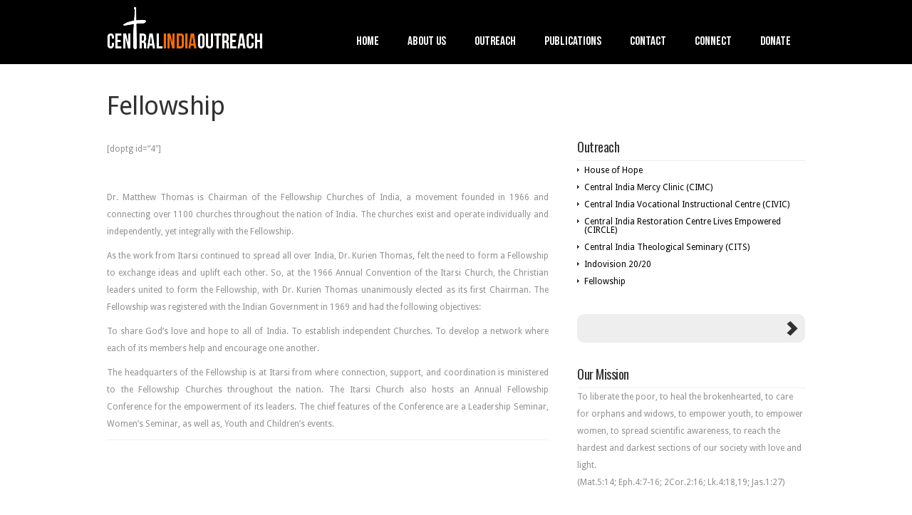

--- FILE ---
content_type: text/html; charset=UTF-8
request_url: https://centralindia.org/outreach/fellowship/
body_size: 7741
content:
 
<!DOCTYPE html PUBLIC "-//W3C//DTD XHTML 1.0 Transitional//EN" "http://www.w3.org/TR/xhtml1/DTD/xhtml1-transitional.dtd">
<html>
<head>
	<meta http-equiv="Content-Type" content="text/html; charset=UTF-8" />
	<meta name="robots" content="all" />
	
	<title>Fellowship | Central India Outreach</title>
    
    <link href='https://fonts.googleapis.com/css?family=Oswald&v1' rel='stylesheet' type='text/css'>
	<link href='https://fonts.googleapis.com/css?family=Droid+Sans:regular,bold&v1' rel='stylesheet' type='text/css'>
    <link href="https://centralindia.org/wp-content/themes/cio/style.css" media="screen" rel="Stylesheet" type="text/css"/>
    <link href="https://centralindia.org/wp-content/themes/cio/css/001.css" media="screen" rel="Stylesheet" type="text/css"/>
    
    <!--[if IE]>
        <script src="https://ie7-js.googlecode.com/svn/version/2.1(beta4)/IE9.js"></script>
	<![endif]-->	
    
	<meta name='robots' content='index, follow, max-image-preview:large, max-snippet:-1, max-video-preview:-1' />
	<style>img:is([sizes="auto" i], [sizes^="auto," i]) { contain-intrinsic-size: 3000px 1500px }</style>
	
	<!-- This site is optimized with the Yoast SEO plugin v25.0 - https://yoast.com/wordpress/plugins/seo/ -->
	<title>Fellowship | Central India Outreach</title>
	<link rel="canonical" href="https://centralindia.org/outreach/fellowship/" />
	<meta property="og:locale" content="en_US" />
	<meta property="og:type" content="article" />
	<meta property="og:title" content="Fellowship | Central India Outreach" />
	<meta property="og:description" content="[doptg id=&#8221;4&#8243;] &nbsp; Dr. Matthew Thomas is Chairman of the [&hellip;]" />
	<meta property="og:url" content="https://centralindia.org/outreach/fellowship/" />
	<meta property="og:site_name" content="Central India Outreach" />
	<meta property="article:modified_time" content="2016-09-13T11:07:46+00:00" />
	<meta name="twitter:card" content="summary_large_image" />
	<meta name="twitter:label1" content="Est. reading time" />
	<meta name="twitter:data1" content="1 minute" />
	<script type="application/ld+json" class="yoast-schema-graph">{"@context":"https://schema.org","@graph":[{"@type":"WebPage","@id":"https://centralindia.org/outreach/fellowship/","url":"https://centralindia.org/outreach/fellowship/","name":"Fellowship | Central India Outreach","isPartOf":{"@id":"https://centralindia.org/#website"},"datePublished":"2011-06-26T05:07:07+00:00","dateModified":"2016-09-13T11:07:46+00:00","breadcrumb":{"@id":"https://centralindia.org/outreach/fellowship/#breadcrumb"},"inLanguage":"en-US","potentialAction":[{"@type":"ReadAction","target":["https://centralindia.org/outreach/fellowship/"]}]},{"@type":"BreadcrumbList","@id":"https://centralindia.org/outreach/fellowship/#breadcrumb","itemListElement":[{"@type":"ListItem","position":1,"name":"Home","item":"https://centralindia.org/"},{"@type":"ListItem","position":2,"name":"Outreach","item":"https://centralindia.org/outreach/"},{"@type":"ListItem","position":3,"name":"Fellowship"}]},{"@type":"WebSite","@id":"https://centralindia.org/#website","url":"https://centralindia.org/","name":"Central India Outreach","description":"Liberate the Poor, Heal the Brokenhearted","potentialAction":[{"@type":"SearchAction","target":{"@type":"EntryPoint","urlTemplate":"https://centralindia.org/?s={search_term_string}"},"query-input":{"@type":"PropertyValueSpecification","valueRequired":true,"valueName":"search_term_string"}}],"inLanguage":"en-US"}]}</script>
	<!-- / Yoast SEO plugin. -->


<link rel='dns-prefetch' href='//www.google.com' />
<link rel="alternate" type="application/rss+xml" title="Central India Outreach &raquo; Fellowship Comments Feed" href="https://centralindia.org/outreach/fellowship/feed/" />
		<!-- This site uses the Google Analytics by ExactMetrics plugin v8.4.1 - Using Analytics tracking - https://www.exactmetrics.com/ -->
		<!-- Note: ExactMetrics is not currently configured on this site. The site owner needs to authenticate with Google Analytics in the ExactMetrics settings panel. -->
					<!-- No tracking code set -->
				<!-- / Google Analytics by ExactMetrics -->
		<script type="text/javascript">
/* <![CDATA[ */
window._wpemojiSettings = {"baseUrl":"https:\/\/s.w.org\/images\/core\/emoji\/16.0.1\/72x72\/","ext":".png","svgUrl":"https:\/\/s.w.org\/images\/core\/emoji\/16.0.1\/svg\/","svgExt":".svg","source":{"concatemoji":"https:\/\/centralindia.org\/wp-includes\/js\/wp-emoji-release.min.js?ver=6.8.3"}};
/*! This file is auto-generated */
!function(s,n){var o,i,e;function c(e){try{var t={supportTests:e,timestamp:(new Date).valueOf()};sessionStorage.setItem(o,JSON.stringify(t))}catch(e){}}function p(e,t,n){e.clearRect(0,0,e.canvas.width,e.canvas.height),e.fillText(t,0,0);var t=new Uint32Array(e.getImageData(0,0,e.canvas.width,e.canvas.height).data),a=(e.clearRect(0,0,e.canvas.width,e.canvas.height),e.fillText(n,0,0),new Uint32Array(e.getImageData(0,0,e.canvas.width,e.canvas.height).data));return t.every(function(e,t){return e===a[t]})}function u(e,t){e.clearRect(0,0,e.canvas.width,e.canvas.height),e.fillText(t,0,0);for(var n=e.getImageData(16,16,1,1),a=0;a<n.data.length;a++)if(0!==n.data[a])return!1;return!0}function f(e,t,n,a){switch(t){case"flag":return n(e,"\ud83c\udff3\ufe0f\u200d\u26a7\ufe0f","\ud83c\udff3\ufe0f\u200b\u26a7\ufe0f")?!1:!n(e,"\ud83c\udde8\ud83c\uddf6","\ud83c\udde8\u200b\ud83c\uddf6")&&!n(e,"\ud83c\udff4\udb40\udc67\udb40\udc62\udb40\udc65\udb40\udc6e\udb40\udc67\udb40\udc7f","\ud83c\udff4\u200b\udb40\udc67\u200b\udb40\udc62\u200b\udb40\udc65\u200b\udb40\udc6e\u200b\udb40\udc67\u200b\udb40\udc7f");case"emoji":return!a(e,"\ud83e\udedf")}return!1}function g(e,t,n,a){var r="undefined"!=typeof WorkerGlobalScope&&self instanceof WorkerGlobalScope?new OffscreenCanvas(300,150):s.createElement("canvas"),o=r.getContext("2d",{willReadFrequently:!0}),i=(o.textBaseline="top",o.font="600 32px Arial",{});return e.forEach(function(e){i[e]=t(o,e,n,a)}),i}function t(e){var t=s.createElement("script");t.src=e,t.defer=!0,s.head.appendChild(t)}"undefined"!=typeof Promise&&(o="wpEmojiSettingsSupports",i=["flag","emoji"],n.supports={everything:!0,everythingExceptFlag:!0},e=new Promise(function(e){s.addEventListener("DOMContentLoaded",e,{once:!0})}),new Promise(function(t){var n=function(){try{var e=JSON.parse(sessionStorage.getItem(o));if("object"==typeof e&&"number"==typeof e.timestamp&&(new Date).valueOf()<e.timestamp+604800&&"object"==typeof e.supportTests)return e.supportTests}catch(e){}return null}();if(!n){if("undefined"!=typeof Worker&&"undefined"!=typeof OffscreenCanvas&&"undefined"!=typeof URL&&URL.createObjectURL&&"undefined"!=typeof Blob)try{var e="postMessage("+g.toString()+"("+[JSON.stringify(i),f.toString(),p.toString(),u.toString()].join(",")+"));",a=new Blob([e],{type:"text/javascript"}),r=new Worker(URL.createObjectURL(a),{name:"wpTestEmojiSupports"});return void(r.onmessage=function(e){c(n=e.data),r.terminate(),t(n)})}catch(e){}c(n=g(i,f,p,u))}t(n)}).then(function(e){for(var t in e)n.supports[t]=e[t],n.supports.everything=n.supports.everything&&n.supports[t],"flag"!==t&&(n.supports.everythingExceptFlag=n.supports.everythingExceptFlag&&n.supports[t]);n.supports.everythingExceptFlag=n.supports.everythingExceptFlag&&!n.supports.flag,n.DOMReady=!1,n.readyCallback=function(){n.DOMReady=!0}}).then(function(){return e}).then(function(){var e;n.supports.everything||(n.readyCallback(),(e=n.source||{}).concatemoji?t(e.concatemoji):e.wpemoji&&e.twemoji&&(t(e.twemoji),t(e.wpemoji)))}))}((window,document),window._wpemojiSettings);
/* ]]> */
</script>
<style id='wp-emoji-styles-inline-css' type='text/css'>

	img.wp-smiley, img.emoji {
		display: inline !important;
		border: none !important;
		box-shadow: none !important;
		height: 1em !important;
		width: 1em !important;
		margin: 0 0.07em !important;
		vertical-align: -0.1em !important;
		background: none !important;
		padding: 0 !important;
	}
</style>
<link rel='stylesheet' id='wp-block-library-css' href='https://centralindia.org/wp-includes/css/dist/block-library/style.min.css?ver=6.8.3' type='text/css' media='all' />
<style id='classic-theme-styles-inline-css' type='text/css'>
/*! This file is auto-generated */
.wp-block-button__link{color:#fff;background-color:#32373c;border-radius:9999px;box-shadow:none;text-decoration:none;padding:calc(.667em + 2px) calc(1.333em + 2px);font-size:1.125em}.wp-block-file__button{background:#32373c;color:#fff;text-decoration:none}
</style>
<style id='global-styles-inline-css' type='text/css'>
:root{--wp--preset--aspect-ratio--square: 1;--wp--preset--aspect-ratio--4-3: 4/3;--wp--preset--aspect-ratio--3-4: 3/4;--wp--preset--aspect-ratio--3-2: 3/2;--wp--preset--aspect-ratio--2-3: 2/3;--wp--preset--aspect-ratio--16-9: 16/9;--wp--preset--aspect-ratio--9-16: 9/16;--wp--preset--color--black: #000000;--wp--preset--color--cyan-bluish-gray: #abb8c3;--wp--preset--color--white: #ffffff;--wp--preset--color--pale-pink: #f78da7;--wp--preset--color--vivid-red: #cf2e2e;--wp--preset--color--luminous-vivid-orange: #ff6900;--wp--preset--color--luminous-vivid-amber: #fcb900;--wp--preset--color--light-green-cyan: #7bdcb5;--wp--preset--color--vivid-green-cyan: #00d084;--wp--preset--color--pale-cyan-blue: #8ed1fc;--wp--preset--color--vivid-cyan-blue: #0693e3;--wp--preset--color--vivid-purple: #9b51e0;--wp--preset--gradient--vivid-cyan-blue-to-vivid-purple: linear-gradient(135deg,rgba(6,147,227,1) 0%,rgb(155,81,224) 100%);--wp--preset--gradient--light-green-cyan-to-vivid-green-cyan: linear-gradient(135deg,rgb(122,220,180) 0%,rgb(0,208,130) 100%);--wp--preset--gradient--luminous-vivid-amber-to-luminous-vivid-orange: linear-gradient(135deg,rgba(252,185,0,1) 0%,rgba(255,105,0,1) 100%);--wp--preset--gradient--luminous-vivid-orange-to-vivid-red: linear-gradient(135deg,rgba(255,105,0,1) 0%,rgb(207,46,46) 100%);--wp--preset--gradient--very-light-gray-to-cyan-bluish-gray: linear-gradient(135deg,rgb(238,238,238) 0%,rgb(169,184,195) 100%);--wp--preset--gradient--cool-to-warm-spectrum: linear-gradient(135deg,rgb(74,234,220) 0%,rgb(151,120,209) 20%,rgb(207,42,186) 40%,rgb(238,44,130) 60%,rgb(251,105,98) 80%,rgb(254,248,76) 100%);--wp--preset--gradient--blush-light-purple: linear-gradient(135deg,rgb(255,206,236) 0%,rgb(152,150,240) 100%);--wp--preset--gradient--blush-bordeaux: linear-gradient(135deg,rgb(254,205,165) 0%,rgb(254,45,45) 50%,rgb(107,0,62) 100%);--wp--preset--gradient--luminous-dusk: linear-gradient(135deg,rgb(255,203,112) 0%,rgb(199,81,192) 50%,rgb(65,88,208) 100%);--wp--preset--gradient--pale-ocean: linear-gradient(135deg,rgb(255,245,203) 0%,rgb(182,227,212) 50%,rgb(51,167,181) 100%);--wp--preset--gradient--electric-grass: linear-gradient(135deg,rgb(202,248,128) 0%,rgb(113,206,126) 100%);--wp--preset--gradient--midnight: linear-gradient(135deg,rgb(2,3,129) 0%,rgb(40,116,252) 100%);--wp--preset--font-size--small: 13px;--wp--preset--font-size--medium: 20px;--wp--preset--font-size--large: 36px;--wp--preset--font-size--x-large: 42px;--wp--preset--spacing--20: 0.44rem;--wp--preset--spacing--30: 0.67rem;--wp--preset--spacing--40: 1rem;--wp--preset--spacing--50: 1.5rem;--wp--preset--spacing--60: 2.25rem;--wp--preset--spacing--70: 3.38rem;--wp--preset--spacing--80: 5.06rem;--wp--preset--shadow--natural: 6px 6px 9px rgba(0, 0, 0, 0.2);--wp--preset--shadow--deep: 12px 12px 50px rgba(0, 0, 0, 0.4);--wp--preset--shadow--sharp: 6px 6px 0px rgba(0, 0, 0, 0.2);--wp--preset--shadow--outlined: 6px 6px 0px -3px rgba(255, 255, 255, 1), 6px 6px rgba(0, 0, 0, 1);--wp--preset--shadow--crisp: 6px 6px 0px rgba(0, 0, 0, 1);}:where(.is-layout-flex){gap: 0.5em;}:where(.is-layout-grid){gap: 0.5em;}body .is-layout-flex{display: flex;}.is-layout-flex{flex-wrap: wrap;align-items: center;}.is-layout-flex > :is(*, div){margin: 0;}body .is-layout-grid{display: grid;}.is-layout-grid > :is(*, div){margin: 0;}:where(.wp-block-columns.is-layout-flex){gap: 2em;}:where(.wp-block-columns.is-layout-grid){gap: 2em;}:where(.wp-block-post-template.is-layout-flex){gap: 1.25em;}:where(.wp-block-post-template.is-layout-grid){gap: 1.25em;}.has-black-color{color: var(--wp--preset--color--black) !important;}.has-cyan-bluish-gray-color{color: var(--wp--preset--color--cyan-bluish-gray) !important;}.has-white-color{color: var(--wp--preset--color--white) !important;}.has-pale-pink-color{color: var(--wp--preset--color--pale-pink) !important;}.has-vivid-red-color{color: var(--wp--preset--color--vivid-red) !important;}.has-luminous-vivid-orange-color{color: var(--wp--preset--color--luminous-vivid-orange) !important;}.has-luminous-vivid-amber-color{color: var(--wp--preset--color--luminous-vivid-amber) !important;}.has-light-green-cyan-color{color: var(--wp--preset--color--light-green-cyan) !important;}.has-vivid-green-cyan-color{color: var(--wp--preset--color--vivid-green-cyan) !important;}.has-pale-cyan-blue-color{color: var(--wp--preset--color--pale-cyan-blue) !important;}.has-vivid-cyan-blue-color{color: var(--wp--preset--color--vivid-cyan-blue) !important;}.has-vivid-purple-color{color: var(--wp--preset--color--vivid-purple) !important;}.has-black-background-color{background-color: var(--wp--preset--color--black) !important;}.has-cyan-bluish-gray-background-color{background-color: var(--wp--preset--color--cyan-bluish-gray) !important;}.has-white-background-color{background-color: var(--wp--preset--color--white) !important;}.has-pale-pink-background-color{background-color: var(--wp--preset--color--pale-pink) !important;}.has-vivid-red-background-color{background-color: var(--wp--preset--color--vivid-red) !important;}.has-luminous-vivid-orange-background-color{background-color: var(--wp--preset--color--luminous-vivid-orange) !important;}.has-luminous-vivid-amber-background-color{background-color: var(--wp--preset--color--luminous-vivid-amber) !important;}.has-light-green-cyan-background-color{background-color: var(--wp--preset--color--light-green-cyan) !important;}.has-vivid-green-cyan-background-color{background-color: var(--wp--preset--color--vivid-green-cyan) !important;}.has-pale-cyan-blue-background-color{background-color: var(--wp--preset--color--pale-cyan-blue) !important;}.has-vivid-cyan-blue-background-color{background-color: var(--wp--preset--color--vivid-cyan-blue) !important;}.has-vivid-purple-background-color{background-color: var(--wp--preset--color--vivid-purple) !important;}.has-black-border-color{border-color: var(--wp--preset--color--black) !important;}.has-cyan-bluish-gray-border-color{border-color: var(--wp--preset--color--cyan-bluish-gray) !important;}.has-white-border-color{border-color: var(--wp--preset--color--white) !important;}.has-pale-pink-border-color{border-color: var(--wp--preset--color--pale-pink) !important;}.has-vivid-red-border-color{border-color: var(--wp--preset--color--vivid-red) !important;}.has-luminous-vivid-orange-border-color{border-color: var(--wp--preset--color--luminous-vivid-orange) !important;}.has-luminous-vivid-amber-border-color{border-color: var(--wp--preset--color--luminous-vivid-amber) !important;}.has-light-green-cyan-border-color{border-color: var(--wp--preset--color--light-green-cyan) !important;}.has-vivid-green-cyan-border-color{border-color: var(--wp--preset--color--vivid-green-cyan) !important;}.has-pale-cyan-blue-border-color{border-color: var(--wp--preset--color--pale-cyan-blue) !important;}.has-vivid-cyan-blue-border-color{border-color: var(--wp--preset--color--vivid-cyan-blue) !important;}.has-vivid-purple-border-color{border-color: var(--wp--preset--color--vivid-purple) !important;}.has-vivid-cyan-blue-to-vivid-purple-gradient-background{background: var(--wp--preset--gradient--vivid-cyan-blue-to-vivid-purple) !important;}.has-light-green-cyan-to-vivid-green-cyan-gradient-background{background: var(--wp--preset--gradient--light-green-cyan-to-vivid-green-cyan) !important;}.has-luminous-vivid-amber-to-luminous-vivid-orange-gradient-background{background: var(--wp--preset--gradient--luminous-vivid-amber-to-luminous-vivid-orange) !important;}.has-luminous-vivid-orange-to-vivid-red-gradient-background{background: var(--wp--preset--gradient--luminous-vivid-orange-to-vivid-red) !important;}.has-very-light-gray-to-cyan-bluish-gray-gradient-background{background: var(--wp--preset--gradient--very-light-gray-to-cyan-bluish-gray) !important;}.has-cool-to-warm-spectrum-gradient-background{background: var(--wp--preset--gradient--cool-to-warm-spectrum) !important;}.has-blush-light-purple-gradient-background{background: var(--wp--preset--gradient--blush-light-purple) !important;}.has-blush-bordeaux-gradient-background{background: var(--wp--preset--gradient--blush-bordeaux) !important;}.has-luminous-dusk-gradient-background{background: var(--wp--preset--gradient--luminous-dusk) !important;}.has-pale-ocean-gradient-background{background: var(--wp--preset--gradient--pale-ocean) !important;}.has-electric-grass-gradient-background{background: var(--wp--preset--gradient--electric-grass) !important;}.has-midnight-gradient-background{background: var(--wp--preset--gradient--midnight) !important;}.has-small-font-size{font-size: var(--wp--preset--font-size--small) !important;}.has-medium-font-size{font-size: var(--wp--preset--font-size--medium) !important;}.has-large-font-size{font-size: var(--wp--preset--font-size--large) !important;}.has-x-large-font-size{font-size: var(--wp--preset--font-size--x-large) !important;}
:where(.wp-block-post-template.is-layout-flex){gap: 1.25em;}:where(.wp-block-post-template.is-layout-grid){gap: 1.25em;}
:where(.wp-block-columns.is-layout-flex){gap: 2em;}:where(.wp-block-columns.is-layout-grid){gap: 2em;}
:root :where(.wp-block-pullquote){font-size: 1.5em;line-height: 1.6;}
</style>
<link rel='stylesheet' id='contact-form-7-css' href='https://centralindia.org/wp-content/plugins/contact-form-7/includes/css/styles.css?ver=6.0.6' type='text/css' media='all' />
<link rel='stylesheet' id='wpns-style-css' href='https://centralindia.org/wp-content/plugins/wp-nivo-slider/nivo-slider.css?ver=6.8.3' type='text/css' media='all' />
<link rel='stylesheet' id='wpns-style-theme-css' href='https://centralindia.org/wp-content/plugins/wp-nivo-slider/themes/default/default.css?ver=6.8.3' type='text/css' media='all' />
<style id='akismet-widget-style-inline-css' type='text/css'>

			.a-stats {
				--akismet-color-mid-green: #357b49;
				--akismet-color-white: #fff;
				--akismet-color-light-grey: #f6f7f7;

				max-width: 350px;
				width: auto;
			}

			.a-stats * {
				all: unset;
				box-sizing: border-box;
			}

			.a-stats strong {
				font-weight: 600;
			}

			.a-stats a.a-stats__link,
			.a-stats a.a-stats__link:visited,
			.a-stats a.a-stats__link:active {
				background: var(--akismet-color-mid-green);
				border: none;
				box-shadow: none;
				border-radius: 8px;
				color: var(--akismet-color-white);
				cursor: pointer;
				display: block;
				font-family: -apple-system, BlinkMacSystemFont, 'Segoe UI', 'Roboto', 'Oxygen-Sans', 'Ubuntu', 'Cantarell', 'Helvetica Neue', sans-serif;
				font-weight: 500;
				padding: 12px;
				text-align: center;
				text-decoration: none;
				transition: all 0.2s ease;
			}

			/* Extra specificity to deal with TwentyTwentyOne focus style */
			.widget .a-stats a.a-stats__link:focus {
				background: var(--akismet-color-mid-green);
				color: var(--akismet-color-white);
				text-decoration: none;
			}

			.a-stats a.a-stats__link:hover {
				filter: brightness(110%);
				box-shadow: 0 4px 12px rgba(0, 0, 0, 0.06), 0 0 2px rgba(0, 0, 0, 0.16);
			}

			.a-stats .count {
				color: var(--akismet-color-white);
				display: block;
				font-size: 1.5em;
				line-height: 1.4;
				padding: 0 13px;
				white-space: nowrap;
			}
		
</style>
<script type="text/javascript" src="https://centralindia.org/wp-includes/js/jquery/jquery.min.js?ver=3.7.1" id="jquery-core-js"></script>
<script type="text/javascript" src="https://centralindia.org/wp-includes/js/jquery/jquery-migrate.min.js?ver=3.4.1" id="jquery-migrate-js"></script>
<script type="text/javascript" src="https://centralindia.org/wp-content/plugins/wp-nivo-slider/jquery.nivo.slider.pack.js?ver=3.2" id="wpns-js-js"></script>
<link rel="https://api.w.org/" href="https://centralindia.org/wp-json/" /><link rel="alternate" title="JSON" type="application/json" href="https://centralindia.org/wp-json/wp/v2/pages/36" /><link rel="EditURI" type="application/rsd+xml" title="RSD" href="https://centralindia.org/xmlrpc.php?rsd" />
<meta name="generator" content="WordPress 6.8.3" />
<link rel='shortlink' href='https://centralindia.org/?p=36' />
<link rel="alternate" title="oEmbed (JSON)" type="application/json+oembed" href="https://centralindia.org/wp-json/oembed/1.0/embed?url=https%3A%2F%2Fcentralindia.org%2Foutreach%2Ffellowship%2F" />
<link rel="alternate" title="oEmbed (XML)" type="text/xml+oembed" href="https://centralindia.org/wp-json/oembed/1.0/embed?url=https%3A%2F%2Fcentralindia.org%2Foutreach%2Ffellowship%2F&#038;format=xml" />
<script type="text/javascript">
<!--
/******************************************************************************
***   COPY PROTECTED BY http://chetangole.com/blog/wp-copyprotect/   version 3.1.0 ****
******************************************************************************/
function clickIE4(){
if (event.button==2){
return false;
}
}
function clickNS4(e){
if (document.layers||document.getElementById&&!document.all){
if (e.which==2||e.which==3){
return false;
}
}
}

if (document.layers){
document.captureEvents(Event.MOUSEDOWN);
document.onmousedown=clickNS4;
}
else if (document.all&&!document.getElementById){
document.onmousedown=clickIE4;
}

document.oncontextmenu=new Function("return false")
// --> 
</script>

<script type="text/javascript">
/******************************************************************************
***   COPY PROTECTED BY http://chetangole.com/blog/wp-copyprotect/   version 3.1.0 ****
******************************************************************************/
function disableSelection(target){
if (typeof target.onselectstart!="undefined") //For IE 
	target.onselectstart=function(){return false}
else if (typeof target.style.MozUserSelect!="undefined") //For Firefox
	target.style.MozUserSelect="none"
else //All other route (For Opera)
	target.onmousedown=function(){return false}
target.style.cursor = "default"
}
</script>
		<style type="text/css" id="wp-custom-css">
			.gform_wrapper {
display: block !important;
}		</style>
			

	<!--<script type="text/javascript">
		$(document).ready(function(){
			$(document).bind("contextmenu",function(e){
				return false;
			});
		});
	</script>-->
	
	<link rel="alternate" type="application/rss+xml" title="RSS 2.0" href="https://centralindia.org/feed/" />
	<link rel="alternate" type="text/xml" title="RSS .92" href="https://centralindia.org/feed/rss/" />
	<link rel="alternate" type="application/atom+xml" title="Atom 1.0" href="https://centralindia.org/feed/atom/" />
	<link rel="pingback" href="https://centralindia.org/xmlrpc.php" />
	
</head>

<body data-rsssl=1>

	<!-- header start -->
	<div class="header">
    	<div class="header-inner">
            <h1><a href="https://centralindia.org"><span>Central India Outreach</span></a></h1>
            
            <div class="nav">
                <ul id="menu-default" class="menu"><li id="menu-item-647" class="menu-item menu-item-type-custom menu-item-object-custom menu-item-home menu-item-647"><a href="https://centralindia.org">Home</a></li>
<li id="menu-item-659" class="menu-item menu-item-type-post_type menu-item-object-page menu-item-has-children menu-item-659"><a href="https://centralindia.org/about-us/">About Us</a>
<ul class="sub-menu">
	<li id="menu-item-653" class="menu-item menu-item-type-post_type menu-item-object-page menu-item-653"><a href="https://centralindia.org/about-us/">Overview</a></li>
	<li id="menu-item-668" class="menu-item menu-item-type-post_type menu-item-object-page menu-item-668"><a href="https://centralindia.org/about-us/our-vision/">Our Vision</a></li>
	<li id="menu-item-682" class="menu-item menu-item-type-post_type menu-item-object-page menu-item-682"><a href="https://centralindia.org/about-us/our-history/">Our History</a></li>
	<li id="menu-item-667" class="menu-item menu-item-type-post_type menu-item-object-page menu-item-667"><a href="https://centralindia.org/about-us/dr-kurien-thomas/">Dr. (Rev.) Kurien Thomas</a></li>
</ul>
</li>
<li id="menu-item-658" class="menu-item menu-item-type-post_type menu-item-object-page current-page-ancestor current-menu-ancestor current-menu-parent current-page-parent current_page_parent current_page_ancestor menu-item-has-children menu-item-658"><a href="https://centralindia.org/outreach/">Outreach</a>
<ul class="sub-menu">
	<li id="menu-item-664" class="menu-item menu-item-type-post_type menu-item-object-page menu-item-664"><a href="https://centralindia.org/outreach/house-of-hope/">House of Hope</a></li>
	<li id="menu-item-663" class="menu-item menu-item-type-post_type menu-item-object-page menu-item-663"><a href="https://centralindia.org/outreach/cimc/">Central India Mercy Clinic (CIMC)</a></li>
	<li id="menu-item-661" class="menu-item menu-item-type-post_type menu-item-object-page menu-item-661"><a href="https://centralindia.org/outreach/civic/">Central India Vocational Instructional Centre (CIVIC)</a></li>
	<li id="menu-item-662" class="menu-item menu-item-type-post_type menu-item-object-page menu-item-662"><a href="https://centralindia.org/outreach/circle/">Central India Restoration Centre Lives Empowered (CIRCLE)</a></li>
	<li id="menu-item-660" class="menu-item menu-item-type-post_type menu-item-object-page menu-item-660"><a href="https://centralindia.org/seminary/">Central India Theological Seminary (CITS)</a></li>
	<li id="menu-item-680" class="menu-item menu-item-type-post_type menu-item-object-page menu-item-680"><a href="https://centralindia.org/outreach/indovision-2020/">Indovision 20/20</a></li>
	<li id="menu-item-665" class="menu-item menu-item-type-post_type menu-item-object-page current-menu-item page_item page-item-36 current_page_item menu-item-665"><a href="https://centralindia.org/outreach/fellowship/" aria-current="page">Fellowship</a></li>
</ul>
</li>
<li id="menu-item-657" class="menu-item menu-item-type-post_type menu-item-object-page menu-item-657"><a href="https://centralindia.org/publications/">Publications</a></li>
<li id="menu-item-656" class="menu-item menu-item-type-post_type menu-item-object-page menu-item-656"><a href="https://centralindia.org/contact/">Contact</a></li>
<li id="menu-item-829" class="menu-item menu-item-type-custom menu-item-object-custom menu-item-has-children menu-item-829"><a href="#">Connect</a>
<ul class="sub-menu">
	<li id="menu-item-830" class="menu-item menu-item-type-custom menu-item-object-custom menu-item-830"><a href="http://www.facebook.com/pages/Central-India-Outreach/244173702282608">Facebook</a></li>
	<li id="menu-item-831" class="menu-item menu-item-type-custom menu-item-object-custom menu-item-831"><a href="https://twitter.com/#!/matthewkthomas">Twitter</a></li>
	<li id="menu-item-832" class="menu-item menu-item-type-custom menu-item-object-custom menu-item-832"><a href="https://centralindia.org/blog">Blog</a></li>
</ul>
</li>
<li id="menu-item-666" class="menu-item menu-item-type-post_type menu-item-object-page menu-item-666"><a href="https://centralindia.org/donate/">Donate</a></li>
</ul>            </div>
        </div>
	</div>
	<!-- header end -->
	
    
<div class="container">

<!-- content start -->
<div class="content clearfix">
	<br clear="all" />
		
	<h1>Fellowship</h1>
	
	<div class="posts">
		<div class="post">
			<p>[doptg id=&#8221;4&#8243;]</p>
<p>&nbsp;</p>
<p>Dr. Matthew Thomas is Chairman of the Fellowship Churches of India, a movement founded in 1966 and connecting over 1100 churches throughout the nation of India. The churches exist and operate individually and independently, yet integrally with the Fellowship.</p>
<p>As the work from Itarsi continued to spread all over India, Dr. Kurien Thomas, felt the need to form a Fellowship to exchange ideas and uplift each other. So, at the 1966 Annual Convention of the Itarsi Church, the Christian leaders united to form the Fellowship, with Dr. Kurien Thomas unanimously elected as its first Chairman. The Fellowship was registered with the Indian Government in 1969 and had the following objectives:</p>
<p>To share God’s love and hope to all of India. To establish independent Churches. To develop a network where each of its members help and encourage one another.</p>
<p>The headquarters of the Fellowship is at Itarsi from where connection, support, and coordination is ministered to the Fellowship Churches throughout the nation. The Itarsi Church also hosts an Annual Fellowship Conference for the empowerment of its leaders. The chief features of the Conference are a Leadership Seminar, Women’s Seminar, as well as, Youth and Children’s events.</p>
		</div>
	</div>
	
		
	<!-- sidebar start -->
<div class="sidebar">
	<!--<div class="widget clearfix">
	<div class="search">
	<form action="https://centralindia.org/" method="get" id="searchform">
		<fieldset>
			<input type="text" value="" title="SEARCH" class="text" name="s" id="s" />
			<input type="submit" value="" class="submit" />
		</fieldset>
	</form>
</div>
	</div>-->
	
	<!-- sublist start -->
					<!--
		<div class="widget clearfix">
			<h3>Pages</h3>
			
			<ul class="sublist">
			<li class="page_item page-item-651 page_item_has_children"><a href="https://centralindia.org/about-us/">About Us</a></li>
<li class="page_item page-item-33 page_item_has_children"><a href="https://centralindia.org/seminary/">Central India Theological Seminary (CITS)</a></li>
<li class="page_item page-item-12"><a href="https://centralindia.org/contact/">Contact</a></li>
<li class="page_item page-item-152"><a href="https://centralindia.org/donate/">Donate</a></li>
<li class="page_item page-item-810"><a href="https://centralindia.org/give-test/">Give Test</a></li>
<li class="page_item page-item-6 page_item_has_children current_page_ancestor current_page_parent"><a href="https://centralindia.org/outreach/">Outreach</a></li>
<li class="page_item page-item-8 page_item_has_children"><a href="https://centralindia.org/publications/">Publications</a></li>
			</ul>
		</div>
		-->
				<!-- sublist end -->
	
	<div class="widget clearfix"><h3>Outreach</h3><ul id="menu-outreach-pages" class="menu"><li id="menu-item-675" class="menu-item menu-item-type-post_type menu-item-object-page menu-item-675"><a href="https://centralindia.org/outreach/house-of-hope/">House of Hope</a></li>
<li id="menu-item-674" class="menu-item menu-item-type-post_type menu-item-object-page menu-item-674"><a href="https://centralindia.org/outreach/cimc/">Central India Mercy Clinic (CIMC)</a></li>
<li id="menu-item-672" class="menu-item menu-item-type-post_type menu-item-object-page menu-item-672"><a href="https://centralindia.org/outreach/civic/">Central India Vocational Instructional Centre (CIVIC)</a></li>
<li id="menu-item-673" class="menu-item menu-item-type-post_type menu-item-object-page menu-item-673"><a href="https://centralindia.org/outreach/circle/">Central India Restoration Centre Lives Empowered (CIRCLE)</a></li>
<li id="menu-item-671" class="menu-item menu-item-type-post_type menu-item-object-page menu-item-671"><a href="https://centralindia.org/seminary/">Central India Theological Seminary (CITS)</a></li>
<li id="menu-item-679" class="menu-item menu-item-type-post_type menu-item-object-page menu-item-679"><a href="https://centralindia.org/outreach/indovision-2020/">Indovision 20/20</a></li>
<li id="menu-item-652" class="menu-item menu-item-type-post_type menu-item-object-page current-menu-item page_item page-item-36 current_page_item menu-item-652"><a href="https://centralindia.org/outreach/fellowship/" aria-current="page">Fellowship</a></li>
</ul></div><div class="widget clearfix"><div class="search">
	<form action="https://centralindia.org/" method="get" id="searchform">
		<fieldset>
			<input type="text" value="" title="SEARCH" class="text" name="s" id="s" />
			<input type="submit" value="" class="submit" />
		</fieldset>
	</form>
</div>
</div><div class="widget clearfix"><h3>Our Mission</h3>			<div class="textwidget"><p>To liberate the poor, to heal the brokenhearted, to care for orphans and widows, to empower youth, to empower women, to spread scientific awareness, to reach the hardest and darkest sections of our society with love and light.<br />(Mat.5:14; Eph.4:7-16; 2Cor.2:16; Lk.4:18,19; Jas.1:27)</p></div>
		</div></div>
<!-- sidebar end -->
</div>
<!-- content end -->

</div>

<!-- footer start -->

<div class="footer">
	<div id="footer-wrap">
		<div id="footer-left">
			<a href="https://centralindia.org"><img src="https://centralindia.org/wp-content/themes/cio/images/001/logo-footer.png" alt="Central India Outreach" width="308" height="19" border="0" /></a>
</div>
        
        <div id="footer-right">
        	<p style="color:#333"><a href="https://centralindia.org/outreach/house-of-hope/">House of Hope</a> | <a href="https://centralindia.org/outreach/cimc/">Mercy Clinic</a> | <a href="https://centralindia.org/outreach/civic/">CIVIC</a> | <a href="https://centralindia.org/outreach/circle/">CIRCLE</a> | <a href="https://centralindia.org/seminary/">Seminary</a> | <a href="https://centralindia.org/outreach/indovision-2020/">Indovision</a> | <a href="https://centralindia.org/outreach/fellowship/">Fellowship</a>  | <a href="https://centralindia.org/donate/">Donate</a></p>
        	<p style="color:#333">Copyright &copy; <a href="https://centralindia.org">Central India Outreach</a>. All rights reserved. Connect with us: <a href="http://www.facebook.com/pages/Central-India-Outreach/244173702282608"><img src="https://centralindia.org/wp-content/themes/cio/images/001/footer-facebook.png" alt="Central India Outreach" width="12" height="12" border="0" /></a> <a href="https://twitter.com/#!/matthewkthomas"><img src="https://centralindia.org/wp-content/themes/cio/images/001/footer-twitter.png" alt="Central India Outreach" width="12" height="12" border="0" /></a></a> <a href="https://centralindia.org/blog"><img src="https://centralindia.org/wp-content/uploads/2011/11/cio-blog-footer.png" alt="Central India Outreach" width="12" height="12" border="0" /></a> </p>
        </div>
    </div>
</div>
	<!-- footer end -->
<script ="text/javascript">
jQuery.noConflict();
</script>
</body>
</html>

--- FILE ---
content_type: text/css
request_url: https://centralindia.org/wp-content/themes/cio/style.css
body_size: -64
content:
/*
Theme Name: Central India Outreach
Description: Custom Theme for Central India Outreach
Version: 1.0
Author: Josh Cherian
Author URI: http://www.infusiondesigns.us/
*/

--- FILE ---
content_type: text/css
request_url: https://centralindia.org/wp-content/themes/cio/css/001.css
body_size: 3479
content:
/**************************************************
	RESET
**************************************************/

html, body, div, span, applet, object, iframe,
h1, h2, h3, h4, h5, h6, p, blockquote, pre,
a, abbr, acronym, address, big, cite, code,
del, dfn, em, font, img, ins, kbd, q, s, samp,
small, strike, strong, sub, sup, tt, var,
dl, dt, dd, ol, ul, li,
fieldset, form, label, legend,
table, caption, tbody, tfoot, thead, tr, th, td {
	margin: 0;
	padding: 0;
	border: 0;
	outline: 0;
	font-weight: inherit;
	font-style: inherit;
	font-size: 100%;
	font-family: inherit;
	vertical-align: baseline;
}

:focus {
	outline: 0;
}

body {
	line-height: 1;
}

ol, ul {
	list-style: none;
}

table {
	border-collapse: separate;
	border-spacing: 0;
	margin:1em;
}

caption, th, td {
	text-align: left;
	font-weight: normal;
}

td, th { padding: .5em; }

blockquote, q {
	quotes: "" "";
}

blockquote:before, blockquote:after,
q:before, q:after {
	content: "";
}

/**************************************************
	CLEARFIX
**************************************************/

.clearfix:after {
	height: 0;
	line-height: 0;
	display: block;
	visibility: hidden;
	clear: both;
	content: ".";
}

.clearfix {
	display: inline-block;
}

html[xmlns] .clearfix {
	display: block;
}

* html .clearfix {
	height: 1%;
}

/**************************************************
	GENERAL
**************************************************/

html, body {
	overflow-x: hidden;
}

body {
	font-family: 'Droid Sans', arial, serif;
	font-size: 11px;
	color: #909090;
}

@font-face {
    font-family: 'BebasNeueRegular';
    src: url('bebasneue-webfont.eot');
    src: url('bebasneue-webfont.eot?#iefix') format('embedded-opentype'),
         url('bebasneue-webfont.woff') format('woff'),
         url('bebasneue-webfont.ttf') format('truetype'),
         url('bebasneue-webfont.svg#BebasNeueRegular') format('svg');
    font-weight: normal;
    font-style: normal;

}

h1, h2, h3 {
	font-weight: normal;
	letter-spacing: -0.5px;
	color: #303030;
}

h1 { font-size: 36px; margin-bottom: 30px; }

h2 {
    font-family: 'BebasNeueRegular', Arial, sans-serif;
    font-weight: normal;
    font-style: normal;
	font-size:26px;
	color:#ff9933;
}

h3 {	
	font-family: 'Oswald', arial, serif;
	font-size: 18px; }

	h1 a, h2 a, h3 a {
		color: #303030;
	}

h4 {
	font-family: 'Oswald', arial, serif;
	font-size:36px;
	text-transform:uppercase;
	text-decoration:none;
}

h4 a:hover {
		text-decoration:none; }

p { line-height: 18px; margin-bottom: 10px; }
a { color: #000000; text-decoration: none;
		transition: all .25s linear;
	   -o-transition: all .25s linear;
	   -moz-transition: all .25s linear;
	   -webkit-transition: all .25s linear;
	   -ms-transition: all .25s linear;
	   }
	a:hover { 
		color:#14a0cd; 
	}

.imagedropshadow {
	padding: 3px;
	border: solid 1px #EFEFEF;
	-moz-box-shadow: 0px 1px 1px #969696;
	-webkit-box-shadow: 0px 1px 1px #969696;
        box-shadow: 0px 1px 1px #969696;
	transition: all .25s linear;
    -o-transition: all .25s linear;
    -moz-transition: all .25s linear;
	-webkit-transition: all .25s linear;
	-ms-transition: all .25s linear;
}
a:hover img.imagedropshadow {
	border: solid 1px #CCC;
	-moz-box-shadow: 1px 1px 5px #999;
	-webkit-box-shadow: 1px 1px 5px #999;
        box-shadow: 1px 1px 5px #999;
}

.donatebutton {
  display: block;
  width: 250px;
  height: 50px;
  background: url("../images/001/donate-button.png") no-repeat 0 0;
  -moz-transition: none;
    -webkit-transition: none;
    -o-transition: color 0 ease-in;
    transition: none;
}

.donatebutton:hover
{ 
	-moz-transition: none;
    -webkit-transition: none;
    -o-transition: color 0 ease-in;
    transition: none;
  background-position: 0 -50px;
}

donatebutton span
{
  position: absolute;
  top: -999em;
}

/**************************************************
	HEADER
**************************************************/

.header {
	width: 100%;
	height:90px;
	background: #000000 no-repeat top center;
	
}

.header-inner {
	width: 980px;
	margin-left:auto;
	margin-right:auto;
	z-index: 1500;
}

/**************************************************
	LOGO
**************************************************/
	
.header h1,
.header h1 a {
	width: 218px;
	height: 59px;
}

.header h1 {
	margin-top: 10px;
	float: left;
}
	
	.header h1 a {
		background: url('../images/001/logo.png') no-repeat;
		display: block;
	}
		
		.header h1 a span {
			display: none;
		}

/**************************************************
	NAVIGATION
**************************************************/

.nav {
	float:right;
	margin-top: 40px;
	right: 0px;
	z-index: 1000;
}
	
	.nav ul {
		padding-left: 10px;
		float: left;
		position: relative;
	}
		
		.nav ul li {	
			float: left;
			position: relative;
			font-family: 'BebasNeueRegular', Arial, sans-serif;
			z-index: 2000;
		}
		
			
			.nav ul li:hover ul ul,
			.nav ul li:hover ul ul ul,
			.nav ul li:hover ul ul ul ul{
				display:none;
			}
			
			.nav ul li:hover ul,
			.nav ul li li:hover ul,
			.nav ul li li li:hover ul,
			.nav ul li li li li:hover ul{
				display:block;
			}
		
			.nav ul li a {
				padding: 0px 20px;
				font-size: 17px;
				line-height: 40px;
				color: #FFFFFF;
				display: block;
				transition: all .25s linear;
			    -o-transition: all .25s linear;
			    -moz-transition: all .25s linear;
				-webkit-transition: all .25s linear;
				-ms-transition: all .25s linear;
			}
			
				.nav ul li a:hover {
					text-decoration: none;
					color:#14a0cd;
				}
			
			.nav ul li ul {
				width: 180px;
				background: none;
				position:absolute;
				top: 40px;
				left: -10px;
				display: none;
			}
			
				.nav ul li ul li {
					background: url('../images/001/header-bg.png') ;
				}
					
					.nav ul li ul li a{
						width: 180px;
						height:auto;
						float:left;
						border-top: 1px solid #888888;
						font-size:11px;
						font-family: 'Droid Sans', arial, serif;
						line-height:18px; 
						padding:10px;
					}
					
					.nav ul li ul li ul {
						top: 0px;
						left: -190px;
					}
					
/**************************************************
	CONTENT
**************************************************/

.container {
	width: 980px;
	margin: auto;
}

.content {
	padding-top: 20px;
	font-size:12px;
}

.content p {
	line-height:24px;
}

.content.single {
	padding-top: 94px;
}

	.content .widget {
		margin-bottom: 35px;
	}
	
		.content .widget ul li {
			padding: 7px 5px 5px 10px;
			background: url('../images/001/ico-arrow.gif') 0px 10px no-repeat;
		}
		
		/*.content .widget ul li:hover {
			background-color:#f1f1f1;
		}*/
			
			.content .widget ul li ul {
				margin: 4px 0px 0px 20px;
			}
			
		.content .widget ul.sublist li {
			width: 140px;
			float: left;
		}
	
	.content  a.more-link {
		padding-right: 8px;
		margin: 20px 0px;
		font: 10px 'Tahoma';
		text-align: right;
		background: url('../images/001/ico-arrow.gif') right no-repeat;
		display: block;
	}

/**************************************************
	POSTS
**************************************************/

.posts {
	width: 620px;
	float: left;
}

.posts.full-width {
	width: auto;
}

	.posts .post {
		margin-bottom: 35px;
		text-align: justify;
		border-bottom: 1px solid #EEEEEE;
	}
		
		.posts .post .head {
			margin-bottom: 20px;
		}
		
			.posts .post .head h2 {
				margin-bottom: 0px;
				float: left;
			}
			
			.posts .post .head .info {
				text-align: right;
				float: right;
			}
			
				.posts .post .head .info p {
					margin-bottom: 2px;
					font: 10px 'Tahoma';
					text-transform: uppercase;
				}
					
					.posts .post .head .info p a {
						color: #909090;
					}
		
		
		.posts .post img.wp-smiley {
			border: none;
		}
		
		.posts .post img.alignleft {
			margin: 0px 20px 20px 0px;
			float: left;
		}
		
		.posts .post img.alignright {
			margin: 0px 0px 20px 20px;
			float: right;
		}
		
		.posts .post ul {
			margin: 20px;
		}
		
			.posts .post ul li {
				padding: 4px 0px 4px 14px;
				list-style:none;
			}
			
				.posts .post ul li ul {
					margin: 4px 0px 0px 20px;
					list-style:none;
				}
		
		.posts .post .tags {
			margin-top: 20px;
			font: 10px 'Tahoma';
			text-transform: uppercase;
		}
	
	.posts .paging {
		font: 10px 'Tahoma';
	}
	
		.posts .paging .previous {
			float: left;
		}
		
			.posts .paging .previous a {
				padding-left: 8px;
				background: url('../images/001/ico-arrow-2.gif') left no-repeat;
			}
			
		.posts .paging .next {
			float: right;
		}
		
			.posts .paging .next a {
				padding-right: 8px;
				background: url('../images/001/ico-arrow.gif') right no-repeat;
			}
			
/**************************************************
	COMMENTS
**************************************************/

h3.comments {
	margin: 30px 0px 30px 0px;
	text-align: right;
}

ol.commentlist {
	padding-left: 0px;
}

	ol.commentlist li {
		margin-bottom: 30px;
	}

		ol.commentlist li .comment-author {
			font: bold 10px Tahoma;
			text-transform: uppercase;
			color: #303030;
		}
		
			ol.commentlist li .comment-author img {
				border: none;
			}
		
			ol.commentlist li .comment-author cite.fn a {
				padding: 0px;
				font-style: normal;
				color: #303030;
				background: none;
			}
		
			ol.commentlist li .comment-author .avatar {
				margin-right: 10px;
				float: left;
			}

		ol.commentlist li .comment-meta {
			margin: 2px 0px 5px 0px;
			font: 10px Tahoma;
			text-transform: uppercase;
			float: left;
			clear: none;
		}
		
			ol.commentlist li .comment-meta  a {
				padding: 0px;
				color: #303030;
				background: none;
			}

		ol.commentlist li p {
			padding-left: 75px;
			margin-top: 20px;
		}
	
form#commentform {
	margin: 50px 0px 20px 0px;
	color: #000000;
}

	form#commentform p {
		height: 30px;
		margin-bottom: 5px;
		background: #EEEEEE;
		-moz-border-radius: 10px;
		-webkit-border-radius: 10px;
	}
	
		form#commentform p label {
			width: 200px;
			padding-right: 20px;
			text-align: right;
			line-height: 30px;
			border-right: 1px solid #FFFFFF;
			display: block;
			float: left;
		}
		
		form#commentform p a {
			padding: 0px 0px 0px 10px;
			line-height: 30px;
			background: none;
		}
		
		
		form#commentform p input {
			width: 340px;
			margin: 6px 0px 0px 10px;
			font: 12px 'Lucida Sans Unicode', 'Lucida Grande', sans-serif;
			background: none;
			border: none;
			clear: none;
		}
		
	form#commentform p.comment-textarea {
		height: 100px;
		background: #EEEEEE;
		position: relative;
	}
	
		form#commentform p.comment-textarea label {
			padding-bottom: 70px;
		}
		
		form#commentform p.comment-textarea textarea {
			width: 340px;
			height: 85px;
			margin: 6px 0px 0px 10px;
			font: 12px 'Lucida Sans Unicode', 'Lucida Grande', sans-serif;
			background: none;
			border: 0px;
			clear: none;
			overflow: auto;
		}
		
		form#commentform p.comment-textarea input#submit {
			width: 16px;
			height: 22px;
			border: none;
			background: url('../images/001/comments-submit-bg.gif') no-repeat;
			position: absolute;
			top: 33px;
			right: 10px;
			cursor: pointer;
		}

/**************************************************
	PORTFOLIO
**************************************************/

.posts.portfolio .item {
	width: 290px;
	height: 190px;
	margin: 0px 20px 20px 0px;
	float: left;
	position: relative;
	border: 5px solid #EEEEEE;
	font-size: 0px;
}

.posts.portfolio .item.last {
	margin-right: 0px;
}

	.posts.portfolio .item .info {
		position: absolute;
		left: 0px;
		bottom: 65px;
		z-index: 1000;
	}
	
		.posts.portfolio .item .info h3 {
			padding: 0px 10px;
			margin-bottom: 0px;
			font: 10px 'Tahoma';
			letter-spacing: 0px;
			line-height: 30px;
			text-transform: uppercase;
			background: #303030;
			float: left;
		}
		
			.posts.portfolio .item .info h3 a {
				color: #FFFFFF;
				text-decoration: none;
			}
			
		.posts.portfolio .item .info p {
			padding: 0px 10px;
			margin: 0px;
			font: 10px 'Tahoma';
			line-height: 30px;
			text-transform: uppercase;
			background: #FFFFFF;
			clear: both;
		}
		
	.posts.portfolio .item .image,
	.posts.portfolio .item .image p,
	.posts.portfolio .item .image p img {
		width: 290px;
		height: 190px;
		margin: 0px;
	}
	
		.posts.portfolio .item .image p.pattern {
			background: url('../images/001/portfolio-item-bg.gif') no-repeat;
			position: absolute;
			top: 0px;
			left: 0px;
		}

/**************************************************
	SIDEBAR
**************************************************/

.sidebar {
	width: 320px;
	float: right;
	margin-left:40px;
}

	.sidebar h1,
	.sidebar h2,
	.sidebar h3 {
		padding-bottom: 10px;
		border-bottom: 1px solid #EEEEEE;
	}

/**************************************************
	SEARCH
**************************************************/

.widget .search {
	width: 320px;
	height: 40px;
	background: url('../images/001/search-bg.gif') no-repeat;
}

	.widget .search input.text {
		width: 260px;
		margin: 12px 0px 0px 20px;
		font: 10px Tahoma;
		color: #909090;
		background: none;
		border: none;
		float: left;
	}
	
	.widget .search input.submit {
		width: 16px;
		height: 22px;
		margin: 10px 10px 0px 0px;
		background: none;
		border: none;
		cursor: pointer;
		float: right;
	}
	
/**************************************************
	WORDPRESS CALENDAR
**************************************************/

#wp-calendar {
	width: 100%;
}

	#wp-calendar caption {
		padding: 5px 0px 5px 10px;
		margin-bottom: 1px;
		text-transform: uppercase;
		color: #FFFFFF;
		background: #303030;
	}

	#wp-calendar thead {
		color: #909090;
		background: #EEEEEE;
	}
	
		#wp-calendar thead th {
			padding: 5px 0px;
			font: 10px 'Tahoma';
			text-align: center;
		}
		
	#wp-calendar tbody {
		margin-bottom: 10px;
	}
	
		#wp-calendar tbody tr td {
			text-align: center;
		}
		
	#wp-calendar tfoot tr td {
		padding: 5px 0px;
		font: 10px 'Tahoma';
	}

/**************************************************
	HOME
**************************************************/

body.home .header {
	width: 100%;
	height:90px;
	background: url('../images/001/header-bg.png');
	position: absolute;
	z-index: 1000;
}

body.home .header-inner {
	width: 980px;
	margin-left:auto;
	margin-right:auto;
	z-index: 1500;
}


body.home .content {
	padding-top: 0px;
	position: relative;
}

#slider {
	width: 1920px;
	height: 450px;
	left:-250;
	position: absolute;
	text-align: center;
	background-color:#00000;
}
	
.columns {
	padding-top: 40px;
}

	.columns .column-1,
	.columns .column-2,
	.columns .column-3 {
		min-height: 250px;
		height: auto !important;
		height: 250px;
		float: left;
	}
		
		.columns .column-1 {
			width: 310px;
			padding-right: 25px;
			background: url('../images/001/column-bg.gif') top right no-repeat;
		}
		
		.outreach {
			color:#333;
			text-decoration:none;
			transition: all .25s linear;
		    -o-transition: all .25s linear;
    		-moz-transition: all .25s linear;
			-webkit-transition: all .25s linear;
			-ms-transition: all .25s linear;
			margin-top: -20px;
		}
		
		a:hover .outreach {
			color:#14a0cd;
			text-decoration:none;
		}
		
		.columns .column-2 {
			width: 270px;
			padding: 0px 15px;
		}
		
		.columns .column-3 {
			width: 320px;
			padding-left: 25px;
			background: url('../images/001/column-bg.gif') top left no-repeat;
		}
			
			.columns .column-1 ul li {
				padding-left: 70px;
				position: relative;
			}
				
				.columns .column-1 ul li h3 {
					margin-bottom: 5px;
				}
				
				.columns .column-1 ul li p.info {
					width: 50px;
					font: 10px 'Tahoma';
					line-height: 18px;
					text-align: right;
					position: absolute;
					top: 5px;
					left: 0px;
				}
					
					.columns .column-1 ul li p.info span.comments {
						padding-left: 13px;
						background: url('../images/001/ico-comment.gif') left no-repeat;
					}

/**************************************************
	FOOTER
**************************************************/

.footer {
	width: 100%;
	height:234px;
	padding: 0px;	
	background-image: url('../images/001/footer-bg.jpg');
	background-color:#c4c4c4;
}

#footer-wrap {
	margin-left: auto;
	margin-right: auto;
	width: 980px;
}

#footer-left {
	width:300px;
	margin-top:200px;
	float:left;
}
#footer-right {
	margin-top:200px;
	width:500px;
	float:right;
	text-align:right;
}

.footer p {
	margin-bottom: 0px;
}

.footer a,a:visited {
	color:#333;
}

.footer a:hover {
	text-decoration:underline;
}
/**************************************************
	PRETTY PHOTO
**************************************************/

a.pp_close {
	display: none !important;
}

/*GRAVITY FORMS*/

body .gform_wrapper .gform_body .gform_fields .gfield .gfield_label 
{
	color: #000000;
}

body .gform_wrapper .left_label li.gfield_html_formatted, .gform_wrapper .right_label li.gfield_html_formatted {
	line-height:22px;
}

body .gform_wrapper h2.gsection_title, .gform_wrapper .gsection_description, .gform_wrapper h3.gform_title {
	font-size:24px;
}